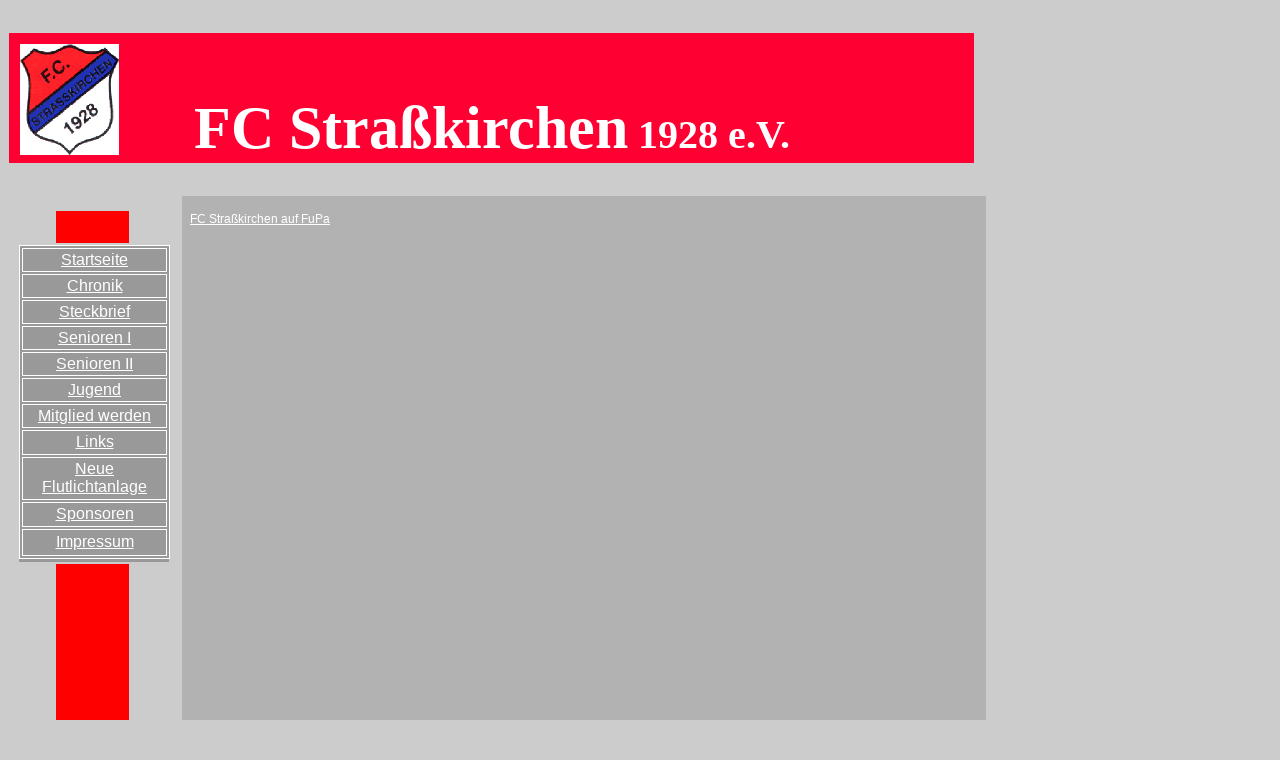

--- FILE ---
content_type: text/html
request_url: http://www.fc-strasskirchen.org/fussballabteilung/index.html
body_size: 3920
content:
<!DOCTYPE html PUBLIC "-//W3C//DTD XHTML 1.0 Transitional//EN" "http://www.w3.org/TR/xhtml1/DTD/xhtml1-transitional.dtd">
<html xmlns="http://www.w3.org/1999/xhtml">
<head>


<meta http-equiv="Content-Type" content="text/html; charset=iso-8859-1" />
<meta http-equiv="expires" content="0">
<title>Fc - Strasskirchen</title>
<style type="text/css">
<!--
#Layer1 {
	position:absolute;
	width:965px;
	height:130px;
	z-index:1;
	background-color: #FF0033;
	top: 33px;
	left: 9px;
}
.Stil1 {
	font-size: 40px;
	color: #FFFFFF;
}
#Layer2 {
	position:absolute;
	width:99px;
	height:111px;
	z-index:2;
	left: 11px;
	top: 11px;
}
#Layer3 {
	position:absolute;
	width:145px;
	height:260px;
	z-index:2;
	left: 19px;
	top: 245px;
	background-color: #999999;
}
.Stil3 {
	font-family: "Times New Roman", Times, serif;
	color: #FFFFFF;
}
#Layer4 {
	position:absolute;
	width:304px;
	height:423px;
	z-index:3;
	left: 254px;
	top: 283px;
	background-color: #B2B2B2;
}
body {
	background-color: #CCCCCC;
}
#Layer5 {
	position:absolute;
	width:353px;
	height:416px;
	z-index:4;
	left: 561px;
	top: 236px;
}
#Layer6 {
	position:absolute;
	width:307px;
	height:423px;
	z-index:4;
	left: 571px;
	top: 283px;
	background-color: #B2B2B2;
}
#Layer7 {
	position:absolute;
	width:316px;
	height:32px;
	z-index:5;
	left: 229px;
	top: 189px;
}
#Layer8 {
	position:absolute;
	width:661px;
	height:456px;
	z-index:5;
	left: 254px;
	top: 220px;
}
.Stil6 {	font-size: 40px;
	color: #FFFFFF;
	font-family: Georgia, "Times New Roman", Times, serif;
}
.Stil5 {font-size: 60px}
a:link {
	color: #FFFFFF;
}
a:visited {
	color: #FFFFFF;
}
a:active {
	color: #666666;
}
#Layer9 {
	position:absolute;
	width:73px;
	height:204px;
	z-index:6;
	left: 56px;
	top: 564px;
	background-color: #FF0000;
}
#Layer10 {
	position:absolute;
	width:73px;
	height:32px;
	z-index:7;
	left: 56px;
	top: 211px;
	background-color: #FF0000;
}
#Layer13 {position:absolute;
	width:150px;
	height:317px;
	z-index:9;
	left: 19px;
	top: 245px;
	background-color: #999999;
}
.Stil54 {color: #FFFFFF; font-family: Arial, Helvetica, sans-serif;}
#Layer11 {position:absolute;
	width:150px;
	height:28px;
	z-index:8;
	left: 20px;
	top: 175px;
}
.Stil15 {
	color: #333333;
	font-size: 12px;
	font-family: Arial, Helvetica, sans-serif;
}
.Stil23 {	font-size: 14px;
	font-weight: bold;
}
#Layer20 {
	position: absolute;
	width: 804px;
	height: 2568px;
	z-index: 4;
	left: 182px;
	top: 196px;
	background-color: #B2B2B2;
}
#Layer15 {	position:absolute;
	width:466px;
	height:111px;
	z-index:11;
	left: 4px;
	top: 99px;
}
#Layer21 {
	position: absolute;
	width: 331px;
	height: 88px;
	z-index: 3;
	left: 857px;
	top: 195px;
	background-color: #B2B2B2;
}
#Layer12 {
	position:absolute;
	width:404px;
	height:178px;
	z-index:10;
	left: -420px;
	top: 2px;
}
#Layer14 {
	position:absolute;
	width:200px;
	height:115px;
	z-index:10;
	left: 5px;
	top: 185px;
}
#Layer16 {
	position:absolute;
	width:200px;
	height:115px;
	z-index:10;
}
#Layer17 {
	position:absolute;
	width:82px;
	height:113px;
	z-index:1;
	left: 31px;
	top: 28px;
}
#Layer18 {
	position:absolute;
	width:200px;
	height:30px;
	z-index:2;
	left: 119px;
	top: 68px;
}
#Layer_a1 {
	position:absolute;
	width:464px;
	height:415px;
	z-index:10;
	left: 7px;
	top: 9px;
}
#Layer22 {
	position:absolute;
	width:459px;
	height:134px;
	z-index:1;
	top: 61px;
	left: 0px;
}
#Layer23 {
	position:absolute;
	width:246px;
	height:136px;
	z-index:1;
	left: 112px;
	top: 163px;
}
#Layer24 {
	position:absolute;
	width:447px;
	height:28px;
	z-index:2;
	left: 1px;
	top: 18px;
}
#Layer25 {
	position:absolute;
	width:460px;
	height:23px;
	z-index:3;
	left: 3px;
	top: 570px;
}
#Layer26 {
	position:absolute;
	width:298px;
	height:132px;
	z-index:10;
	left: 470px;
	top: 440px;
}
#Layer27 {
	position:absolute;
	width:93px;
	height:115px;
	z-index:1;
}
#Layer28 {
	position:absolute;
	width:200px;
	height:25px;
	z-index:2;
	top: 52px;
	left: 98px;
}
#Layer29 {
	position:absolute;
	width:300px;
	height:138px;
	z-index:10;
	left: 473px;
	top: 594px;
}
#Layer30 {
	position:absolute;
	width:85px;
	height:127px;
	z-index:1;
}
#Layer31 {
	position:absolute;
	width:200px;
	height:65px;
	z-index:2;
	left: 91px;
	top: 32px;
}
.Stil69 {font-size: 12px; font-family: Arial, Helvetica, sans-serif; }
#Layer19 {
	position:absolute;
	width:427px;
	height:1450px;
	z-index:10;
	left: 140px;
	top: 283px;
}
#apDiv1 {
	position:absolute;
	width:447px;
	height:1048px;
	z-index:10;
	left: 2px;
	top: 95px;
}
#apDiv2 {
	position:absolute;
	width:444px;
	height:46px;
	z-index:10;
	left: 3px;
	top: 711px;
}
#apDiv3 {
	position:absolute;
	width:448px;
	height:781px;
	z-index:10;
	left: 3px;
	top: 267px;
}
#apDiv4 {
	position:absolute;
	width:263px;
	height:157px;
	z-index:10;
	left: 76px;
	top: 63px;
}
#apDiv5 {
	position:absolute;
	width:273px;
	height:26px;
	z-index:11;
	left: 79px;
	top: 221px;
}
#apDiv6 {
	position:absolute;
	width:404px;
	height:123px;
	z-index:10;
	left: 12px;
	top: 286px;
}
#apDiv7 {
	position:absolute;
	width:447px;
	height:1386px;
	z-index:10;
	left: 5px;
	top: 124px;
}
#apDiv8 {
	position:absolute;
	width:434px;
	height:143px;
	z-index:10;
	left: 14px;
	top: 22px;
	background-color: #CCCCCC;
}
#apDiv9 {
	position:absolute;
	width:162px;
	height:219px;
	z-index:1;
	left: 19px;
	top: 9px;
}
#apDiv10 {
	position:absolute;
	width:200px;
	height:115px;
	z-index:11;
}
#apDiv11 {
	position:absolute;
	width:210px;
	height:164px;
	z-index:11;
	left: 206px;
	top: 17px;
}
#apDiv12 {
	position:absolute;
	width:431px;
	height:232px;
	z-index:10;
	left: 4px;
	top: 93px;
}
#apDiv13 {
	position:absolute;
	width:433px;
	height:55px;
	z-index:10;
	left: 4px;
	top: 326px;
}
#apDiv14 {
	position:absolute;
	width:432px;
	height:709px;
	z-index:10;
	left: 2px;
	top: 385px;
}
#apDiv15 {
	position:absolute;
	width:383px;
	height:76px;
	z-index:11;
	left: 23px;
	top: 1033px;
}
#apDiv16 {
	position:absolute;
	width:445px;
	height:1436px;
	z-index:10;
	left: 74px;
	top: 247px;
}
#apDiv17 {
	position:absolute;
	width:255px;
	height:193px;
	z-index:10;
	left: 68px;
	top: 785px;
}
#apDiv18 {
	position:absolute;
	width:403px;
	height:24px;
	z-index:11;
	top: 977px;
	left: 14px;
}
#apDiv19 {
	position:absolute;
	width:452px;
	height:159px;
	z-index:10;
	left: 459px;
	top: -131px;
}
#apDiv20 {
	position:absolute;
	width:182px;
	height:164px;
	z-index:1;
	left: 9px;
	top: 21px;
}
#apDiv21 {
	position:absolute;
	width:246px;
	height:120px;
	z-index:2;
	left: 105px;
	top: 17px;
}
#apDiv22 {
	position:absolute;
	width:443px;
	height:1237px;
	z-index:10;
	left: 5px;
	top: 88px;
}
#apDiv23 {
	position:absolute;
	width:369px;
	height:172px;
	z-index:11;
	left: 45px;
	top: 48px;
}
#apDiv24 {
	position:absolute;
	width:440px;
	height:381px;
	z-index:1;
	top: 462px;
	left: -4px;
}
#apDiv25 {
	position:absolute;
	width:348px;
	height:36px;
	z-index:10;
	left: 50px;
	top: 297px;
}
#apDiv26 {
	position:absolute;
	width:414px;
	height:128px;
	z-index:10;
	left: 14px;
	top: -34px;
}
#apDiv27 {
	position:absolute;
	width:340px;
	height:207px;
	z-index:1;
	left: 43px;
	top: -54px;
}
#apDiv28 {
	position:absolute;
	width:324px;
	height:32px;
	z-index:10;
	left: 54px;
	top: 155px;
}
#apDiv29 {
	position:absolute;
	width:340px;
	height:46px;
	z-index:10;
	left: 48px;
	top: -127px;
}
#apDiv30 {
	position:absolute;
	width:352px;
	height:490px;
	z-index:10;
	left: 500px;
	top: -12px;
}
#apDiv31 {
	position:absolute;
	width:448px;
	height:1304px;
	z-index:10;
	left: 457px;
	top: 148px;
}
#apDiv32 {
	position:absolute;
	width:420px;
	height:72px;
	z-index:10;
	left: 18px;
	top: 28px;
}
#apDiv33 {
	position:absolute;
	width:277px;
	height:189px;
	z-index:10;
	left: 6px;
	top: 13px;
}
#apDiv34 {
	position:absolute;
	width:430px;
	height:150px;
	z-index:10;
	left: 1px;
	top: 5px;
	visibility: visible;
	border-top-width: thin;
	border-right-width: thin;
	border-bottom-width: thin;
	border-left-width: thin;
	border-top-style: solid;
	border-right-style: solid;
	border-bottom-style: solid;
	border-left-style: solid;
}
#apDiv35 {
	position:absolute;
	width:444px;
	height:1090px;
	z-index:10;
	left: -2px;
	top: 148px;
}
#apDiv36 {
	position:absolute;
	width:167px;
	height:115px;
	z-index:10;
}
#apDiv37 {
	position:absolute;
	width:426px;
	height:126px;
	z-index:11;
	left: 6px;
	top: 163px;
	border-top-width: thin;
	border-right-width: thin;
	border-bottom-width: thin;
	border-left-width: thin;
	border-top-style: solid;
	border-right-style: solid;
	border-bottom-style: solid;
	border-left-style: solid;
}
#apDiv38 {
	position:absolute;
	width:436px;
	height:234px;
	z-index:10;
	left: 2px;
	top: 708px;
}
#apDiv {
	position:absolute;
	width:436px;
	height:1758px;
	z-index:10;
	left: 33px;
	top: 87px;
}
#apDiv39 {	position:absolute;
	width:436px;
	height:234px;
	z-index:10;
	left: 2px;
	top: 708px;
}
#apDiv40 {position:absolute;
	width:436px;
	height:234px;
	z-index:10;
	left: 2px;
	top: 708px;
}
#apDiv41 {
	position:absolute;
	width:361px;
	height:243px;
	z-index:10;
	left: 53px;
	top: 13px;
}
#apDiv42 {
	position:absolute;
	width:424px;
	height:43px;
	z-index:10;
	left: 11px;
	top: 258px;
}
#apDiv43 {
	position:absolute;
	width:440px;
	height:511px;
	z-index:10;
	left: 1px;
	top: 316px;
}
#apDiv44 {
	position:absolute;
	width:427px;
	height:237px;
	z-index:10;
	left: 15px;
	top: 115px;
}
#apDiv45 {
	position:absolute;
	width:440px;
	height:141px;
	z-index:10;
	left: 10px;
	top: 279px;
}
#apDiv46 {
	position:absolute;
	width:415px;
	height:44px;
	z-index:10;
	top: 50px;
	left: 25px;
}
#apDiv47 {
	position:absolute;
	width:200px;
	height:115px;
	z-index:10;
	left: 45px;
	top: 30px;
}
#apDiv48 {
	position:absolute;
	width:432px;
	height:1293px;
	z-index:10;
	left: 15px;
	top: 88px;
}
#apDiv49 {
	position: absolute;
	width: 285px;
	height: 32px;
	z-index: 10;
	left: 14px;
	top: 8px;
}
#apDiv50 {
	position:absolute;
	width:213px;
	height:285px;
	z-index:10;
	left: 107px;
	top: -70px;
}
#apDiv51 {
	position:absolute;
	width:390px;
	height:115px;
	z-index:10;
	left: 29px;
	top: 63px;
}
#apDiv52 {
	position:absolute;
	width:355px;
	height:115px;
	z-index:10;
	left: 48px;
	top: 368px;
}
#apDiv53 {
	position:absolute;
	width:432px;
	height:292px;
	z-index:11;
	left: 7px;
	top: 232px;
}
#apDiv54 {
	position:absolute;
	width:477px;
	height:1212px;
	z-index:10;
	top: 85px;
	left: 19px;
}
#apDiv55 {
	position:absolute;
	width:447px;
	height:31px;
	z-index:10;
	top: 76px;
}
#apDiv56 {
	position:absolute;
	width:647px;
	height:329px;
	z-index:10;
	left: 1181px;
	top: 197px;
}
#apDiv57 {
	position:absolute;
	width:437px;
	height:25px;
	z-index:10;
	left: 8px;
	top: 52px;
}
#apDiv58 {
	position:absolute;
	width:421px;
	height:76px;
	z-index:1;
	left: 24px;
	top: 130px;
}
#apDiv59 {
	position:absolute;
	width:238px;
	height:30px;
	z-index:10;
	left: 114px;
	top: 100px;
}
#apDiv60 {
	position:absolute;
	width:430px;
	height:574px;
	z-index:10;
	left: 1px;
	top: 16px;
}
#apDiv61 {
	position:absolute;
	width:430px;
	height:491px;
	z-index:10;
	top: 193px;
	left: 8px;
}
#apDiv62 {
	position:absolute;
	width:258px;
	height:30px;
	z-index:10;
	left: 82px;
	top: 99px;
}
#apDiv63 {
	position:absolute;
	width:382px;
	height:551px;
	z-index:10;
	left: 60px;
	top: 13px;
}
#apDiv64 {
	position:absolute;
	width:517px;
	height:720px;
	z-index:10;
	left: 6px;
	top: 547px;
}
#apDiv65 {
	position:absolute;
	width:200px;
	height:115px;
	z-index:10;
	left: 21px;
	top: 142px;
}
#apDiv66 {
	position:absolute;
	width:497px;
	height:888px;
	z-index:1;
	left: 7px;
	top: 86px;
}
#apDiv67 {
	position:absolute;
	width:280px;
	height:21px;
	z-index:10;
	left: 133px;
	top: 65px;
}
#apDiv68 {
	position:absolute;
	width:470px;
	height:934px;
	z-index:11;
	left: 40px;
	top: 184px;
}
#apDiv69 {
	position:absolute;
	width:271px;
	height:39px;
	z-index:10;
	left: 140px;
	top: 130px;
}
#apDiv70 {
	position:absolute;
	width:455px;
	height:137px;
	z-index:10;
	top: 537px;
	left: 4px;
	border: 1;
}
#apDiv71 {
	position:absolute;
	width:457px;
	height:116px;
	z-index:10;
	left: 0px;
	top: 710px;
}
#apDiv72 {
	position:absolute;
	width:479px;
	height:731px;
	z-index:1;
	left: 19px;
	top: 98px;
}
#apDiv73 {
	position:absolute;
	width:450px;
	height:115px;
	z-index:1;
	top: 326px;
	left: 9px;
}
#apDiv74 {
	position:absolute;
	width:448px;
	height:27px;
	z-index:2;
	left: 35px;
	top: 68px;
}
#apDiv75 {
	position:absolute;
	width:500px;
	height:184px;
	z-index:10;
	left: 5px;
	top: 163px;
}
#apDiv76 {
	position:absolute;
	width:502px;
	height:563px;
	z-index:10;
	left: 5px;
	top: 94px;
}
#apDiv77 {
	position:absolute;
	width:378px;
	height:32px;
	z-index:10;
	left: 568px;
	top: 31px;
	background-color: #666666;
}
#apDiv78 {
	position:absolute;
	width:474px;
	height:859px;
	z-index:1;
	left: 12px;
	top: 86px;
}
#apDiv79 {
	position:absolute;
	width:474px;
	height:699px;
	z-index:10;
	left: 18px;
	top: 86px;
}
#apDiv80 {	position:absolute;
	width:474px;
	height:678px;
	z-index:1;
	left: 16px;
	top: 97px;
}
#apDiv81 {
	position:absolute;
	width:485px;
	height:485px;
	z-index:10;
	left: 1040px;
	top: 285px;
}
#apDiv82 {
	position:absolute;
	width:738px;
	height:401px;
	z-index:11;
	left: 44px;
	top: 77px;
}
#apDiv83 {
	position: absolute;
	width: 531px;
	height: 1551px;
	z-index: 10;
	left: 717px;
	top: 291px;
	background-color: #B2B2B2;
	font-family: Arial, Helvetica, sans-serif;
	font-size: 12px;
}
#apDiv84 {
	position:absolute;
	width:338px;
	height:32px;
	z-index:11;
	left: 1082px;
	top: 188px;
}
#apDiv85 {
	position:absolute;
	width:462px;
	height:672px;
	z-index:12;
	left: 189px;
	top: 74px;
}
#apDiv86 {
	position: absolute;
	width: 794px;
	height: 2430px;
	z-index: 11;
	left: 8px;
	top: 16px;
	color: #000000;
	text-align: justify;
}
#apDiv87 {
	position: absolute;
	width: 445px;
	height: 641px;
	z-index: 1;
	left: 43px;
	top: 12px;
	font-family: Arial, Helvetica, sans-serif;
}
#apDiv83 #apDiv87 p {
	font-size: 12px;
	text-align: justify;
}
#apDiv88 {
	position: absolute;
	width: 499px;
	height: 324px;
	z-index: 11;
	left: 17px;
	top: 57px;
}
#apDiv89 {
	position: absolute;
	width: 490px;
	height: 631px;
	z-index: 11;
	left: 22px;
	top: 18px;
}
#apDiv90 {
	position: absolute;
	width: 508px;
	height: 402px;
	z-index: 11;
	left: 10px;
	top: 37px;
}
#Layer20 #apDiv86 #apDiv90 table tr td {
	color: #000;
}
#Layer20 #apDiv86 #apDiv90 table {
	color: #F00;
	text-align: center;
	font-size: 16px;
}
#Layer20 #apDiv86 #apDiv90 table tr td strong {
	color: #000;
}
#Layer20 #apDiv86 #apDiv90 table tr td {
	color: #000;
	font-weight: bold;
}
#apDiv91 {
	position: absolute;
	width: 512px;
	height: 68px;
	z-index: 11;
	left: 11px;
	top: 439px;
	font-size: 16px;
	text-align: center;
}
#apDiv92 {
	position: absolute;
	width: 457px;
	height: 53px;
	z-index: 11;
	left: 45px;
	top: 490px;
}
#Layer20 #apDiv86 #apDiv92 p strong {
	font-size: 16px;
	text-align: center;
	color: #F00;
}
#apDiv93 {
	position: absolute;
	width: 475px;
	height: 604px;
	z-index: 11;
	left: 5px;
	top: 23px;
}
#apDiv94 {
	position: absolute;
	width: 483px;
	height: 28px;
	z-index: 11;
	left: 16px;
	top: 7px;
	font-weight: bold;
	font-size: 18px;
	text-align: center;
}
#Layer20 #apDiv86 #apDiv90 table {
	font-weight: normal;
}
#Layer20 #apDiv86 #apDiv90 table {
	font-weight: bold;
}
#apDiv90 {
	color: #00F;
}
#apDiv95 {
	position: absolute;
	width: 200px;
	height: 649px;
	z-index: 11;
	left: 20px;
	top: 18px;
}
#apDiv96 {
	position: absolute;
	width: 486px;
	height: 606px;
	z-index: 11;
}
#apDiv83 strong {
	font-size: 18px;
	text-align: center;
	color: #00F;
}
#apDiv97 {
	position: absolute;
	width: 494px;
	height: 935px;
	z-index: 11;
	left: 24px;
	top: 6px;
	text-align: center;
}
#apDiv98 {
	position: absolute;
	width: 511px;
	height: 771px;
	z-index: 11;
	left: 13px;
	top: 19px;
}
#apDiv99 {
	position: absolute;
	width: 462px;
	height: 187px;
	z-index: 11;
	left: 22px;
	top: -14px;
	color: #FF0000;
}
#Layer20 #apDiv86 #apDiv97 p strong {
	text-align: center;
	font-size: 18px;
	color: #0000FF;
}
#apDiv83 #apDiv98 p {
	text-align: justify;
}
#apDiv100 {
	position: absolute;
	width: 149px;
	height: 193px;
	z-index: 11;
	left: 326px;
	top: 69px;
}
#apDiv101 {
	position: absolute;
	width: 291px;
	height: 212px;
	z-index: 11;
	left: 11px;
	top: 78px;
	text-align: justify;
}
#apDiv102 {
	position: absolute;
	width: 475px;
	height: 272px;
	z-index: 12;
	left: 11px;
	top: 290px;
	text-align: justify;
}
#apDiv103 {
	position: absolute;
	width: 433px;
	height: 70px;
	z-index: 11;
	left: 3px;
	top: 5px;
	font-weight: bold;
	font-size: 14px;
}
#apDiv104 {
	position: absolute;
	width: 494px;
	height: 175px;
	z-index: 11;
	left: 11px;
	top: 73px;
	font-size: 14px;
	font-weight: bold;
}
#apDiv83 #apDiv98 #apDiv104 table tr th {
	text-align: left;
}
#apDiv105 {
	position: absolute;
	width: 496px;
	height: 150px;
	z-index: 12;
	left: 11px;
	top: 270px;
	font-weight: bold;
	font-size: 14px;
}
.zent {
}
#apDiv83 #apDiv98 #apDiv105 table tr th {
	text-align: left;
}
#apDiv106 {
	position: absolute;
	width: 397px;
	height: 71px;
	z-index: 13;
	left: 33px;
	top: 454px;
	font-weight: bold;
	text-align: center;
}
#apDiv83 #apDiv98 #apDiv105 .zent u {
}
#Layer20 #apDiv86 #apDiv97 p {
	text-align: justify;
}
#apDiv107 {
	position: absolute;
	width: 463px;
	height: 661px;
	z-index: 11;
	left: 5px;
	top: 13px;
}
#apDiv108 {
	position: absolute;
	width: 547px;
	height: 2017px;
	z-index: 10;
	left: 809px;
	top: 0px;
}
#apDiv109 {
	position: absolute;
	width: 548px;
	height: 398px;
	z-index: 10;
	left: 0px;
	top: 56px;
}
#apDiv110 {
	position:absolute;
	width:607px;
	height:90px;
	z-index:10;
	left: 79px;
	top: -1px;
}
.Stil70 {
	color: #FF0000;
	font-weight: bold;
	font-size: 18px;
}
.Stil55 {font-family: Arial, Helvetica, sans-serif}
-->
</style>
</head>

<body>
<div id="Layer1">
  <p align="center">&nbsp;</p>
  <h1 align="center" class="Stil1"><span class="Stil6"><span class="Stil5">FC Stra&szlig;kirchen</span> 1928   e.V.</span></h1>
  <div id="Layer2"><img src="wappen_home02[1].gif" alt="wa" width="99" height="111" /></div>
</div>
<div id="Layer13">
  <table width="151" height="314" border="1" bordercolor="#FFFFFF">
    <tr>
      <td><div align="center"><span class="Stil54"><a href="index.html">Startseite</a></span></div></td>
    </tr>
    <tr>
      <td><div align="center"><span class="Stil54"><a href="chronik.html">Chronik</a></span></div></td>
    </tr>
    <tr>
      <td><div align="center"><span class="Stil54"><a href="steckbrief.html">Steckbrief</a></span></div></td>
    </tr>
    <tr>
      <td><div align="center"><span class="Stil54"><a href="seniorenbereich.html">Senioren I</a></span></div></td>
    </tr>
    <tr>
      <td><div align="center"><a href="seniorenbereich2.html" class="Stil55">Senioren II</a></div></td>
    </tr>
    <tr>
      <td><div align="center"><span class="Stil54"><a href="jugendbereich.html">Jugend</a></span></div></td>
    </tr>
    <tr>
      <td><div align="center"><span class="Stil54"><a href="mitglieds_antr.html">Mitglied werden</a></span></div></td>
    </tr>
    
    <tr>
      <td><div align="center"><span class="Stil54"><a href="links.html">Links</a></span></div></td>
    </tr>
    <tr>
      <td><div align="center"><span class="Stil54"><a href="flutlicht.html">Neue Flutlichtanlage</a></span></div></td>
    </tr>
    <tr>
      <td><div align="center"><span class="Stil54"><a href="sponsoren.html">Sponsoren</a></span></div></td>
    </tr>
    <tr>
      <td height="23"><div align="center"><span class="Stil54"><a href="impressum.html">Impressum</a></span></div></td>
    </tr>
  </table>
</div>
<div align="right" class="Stil3"></div>
<div id="layer"></div>
<div id="Layer9"></div>
<div id="Layer10"></div>
<div class="Stil15" id="Layer20">
  <h1 align="center" class="Stil23"><a href="http://ergebnisse.bfv.de/ligapublic/ergebnisse_print.jsp?reset=1&amp;liga_id=9086"></a></h1>
  <h1 align="center" class="Stil23">&nbsp;</h1>
  <div id="layer4">
    <div align="center" class="Stil69"></div>
  </div>
  <div>
    <div id="apDiv86">
      
     <div id="fp-widget_root-2nhtrlMRM2mqiE9DLCmDkm4zvdK"><a href="https://www.fupa.net/club/fc-strasskirchen" target="_blank" rel="noopener">FC Straßkirchen auf FuPa</a></div>
     <script src="https://widget-api.fupa.net/vendor/widget.js?v1"></script>
    </div>
  </div>
  <p align="left" class="Stil69"><br />
  </p>
  <p align="left" class="Stil69"><br />
  </p>
  <p align="center" class="Stil69"></p>
</div>
</body>
</html>
